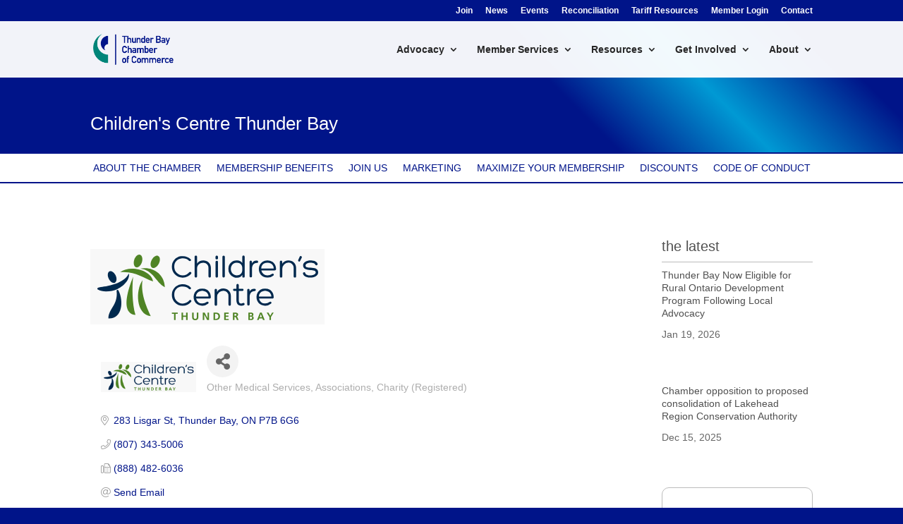

--- FILE ---
content_type: text/html; charset=utf-8
request_url: https://www.google.com/recaptcha/enterprise/anchor?ar=1&k=6LfI_T8rAAAAAMkWHrLP_GfSf3tLy9tKa839wcWa&co=aHR0cHM6Ly9idXNpbmVzcy50YmNoYW1iZXIuY2E6NDQz&hl=en&v=N67nZn4AqZkNcbeMu4prBgzg&size=invisible&anchor-ms=20000&execute-ms=30000&cb=5f5f6myim3sh
body_size: 48770
content:
<!DOCTYPE HTML><html dir="ltr" lang="en"><head><meta http-equiv="Content-Type" content="text/html; charset=UTF-8">
<meta http-equiv="X-UA-Compatible" content="IE=edge">
<title>reCAPTCHA</title>
<style type="text/css">
/* cyrillic-ext */
@font-face {
  font-family: 'Roboto';
  font-style: normal;
  font-weight: 400;
  font-stretch: 100%;
  src: url(//fonts.gstatic.com/s/roboto/v48/KFO7CnqEu92Fr1ME7kSn66aGLdTylUAMa3GUBHMdazTgWw.woff2) format('woff2');
  unicode-range: U+0460-052F, U+1C80-1C8A, U+20B4, U+2DE0-2DFF, U+A640-A69F, U+FE2E-FE2F;
}
/* cyrillic */
@font-face {
  font-family: 'Roboto';
  font-style: normal;
  font-weight: 400;
  font-stretch: 100%;
  src: url(//fonts.gstatic.com/s/roboto/v48/KFO7CnqEu92Fr1ME7kSn66aGLdTylUAMa3iUBHMdazTgWw.woff2) format('woff2');
  unicode-range: U+0301, U+0400-045F, U+0490-0491, U+04B0-04B1, U+2116;
}
/* greek-ext */
@font-face {
  font-family: 'Roboto';
  font-style: normal;
  font-weight: 400;
  font-stretch: 100%;
  src: url(//fonts.gstatic.com/s/roboto/v48/KFO7CnqEu92Fr1ME7kSn66aGLdTylUAMa3CUBHMdazTgWw.woff2) format('woff2');
  unicode-range: U+1F00-1FFF;
}
/* greek */
@font-face {
  font-family: 'Roboto';
  font-style: normal;
  font-weight: 400;
  font-stretch: 100%;
  src: url(//fonts.gstatic.com/s/roboto/v48/KFO7CnqEu92Fr1ME7kSn66aGLdTylUAMa3-UBHMdazTgWw.woff2) format('woff2');
  unicode-range: U+0370-0377, U+037A-037F, U+0384-038A, U+038C, U+038E-03A1, U+03A3-03FF;
}
/* math */
@font-face {
  font-family: 'Roboto';
  font-style: normal;
  font-weight: 400;
  font-stretch: 100%;
  src: url(//fonts.gstatic.com/s/roboto/v48/KFO7CnqEu92Fr1ME7kSn66aGLdTylUAMawCUBHMdazTgWw.woff2) format('woff2');
  unicode-range: U+0302-0303, U+0305, U+0307-0308, U+0310, U+0312, U+0315, U+031A, U+0326-0327, U+032C, U+032F-0330, U+0332-0333, U+0338, U+033A, U+0346, U+034D, U+0391-03A1, U+03A3-03A9, U+03B1-03C9, U+03D1, U+03D5-03D6, U+03F0-03F1, U+03F4-03F5, U+2016-2017, U+2034-2038, U+203C, U+2040, U+2043, U+2047, U+2050, U+2057, U+205F, U+2070-2071, U+2074-208E, U+2090-209C, U+20D0-20DC, U+20E1, U+20E5-20EF, U+2100-2112, U+2114-2115, U+2117-2121, U+2123-214F, U+2190, U+2192, U+2194-21AE, U+21B0-21E5, U+21F1-21F2, U+21F4-2211, U+2213-2214, U+2216-22FF, U+2308-230B, U+2310, U+2319, U+231C-2321, U+2336-237A, U+237C, U+2395, U+239B-23B7, U+23D0, U+23DC-23E1, U+2474-2475, U+25AF, U+25B3, U+25B7, U+25BD, U+25C1, U+25CA, U+25CC, U+25FB, U+266D-266F, U+27C0-27FF, U+2900-2AFF, U+2B0E-2B11, U+2B30-2B4C, U+2BFE, U+3030, U+FF5B, U+FF5D, U+1D400-1D7FF, U+1EE00-1EEFF;
}
/* symbols */
@font-face {
  font-family: 'Roboto';
  font-style: normal;
  font-weight: 400;
  font-stretch: 100%;
  src: url(//fonts.gstatic.com/s/roboto/v48/KFO7CnqEu92Fr1ME7kSn66aGLdTylUAMaxKUBHMdazTgWw.woff2) format('woff2');
  unicode-range: U+0001-000C, U+000E-001F, U+007F-009F, U+20DD-20E0, U+20E2-20E4, U+2150-218F, U+2190, U+2192, U+2194-2199, U+21AF, U+21E6-21F0, U+21F3, U+2218-2219, U+2299, U+22C4-22C6, U+2300-243F, U+2440-244A, U+2460-24FF, U+25A0-27BF, U+2800-28FF, U+2921-2922, U+2981, U+29BF, U+29EB, U+2B00-2BFF, U+4DC0-4DFF, U+FFF9-FFFB, U+10140-1018E, U+10190-1019C, U+101A0, U+101D0-101FD, U+102E0-102FB, U+10E60-10E7E, U+1D2C0-1D2D3, U+1D2E0-1D37F, U+1F000-1F0FF, U+1F100-1F1AD, U+1F1E6-1F1FF, U+1F30D-1F30F, U+1F315, U+1F31C, U+1F31E, U+1F320-1F32C, U+1F336, U+1F378, U+1F37D, U+1F382, U+1F393-1F39F, U+1F3A7-1F3A8, U+1F3AC-1F3AF, U+1F3C2, U+1F3C4-1F3C6, U+1F3CA-1F3CE, U+1F3D4-1F3E0, U+1F3ED, U+1F3F1-1F3F3, U+1F3F5-1F3F7, U+1F408, U+1F415, U+1F41F, U+1F426, U+1F43F, U+1F441-1F442, U+1F444, U+1F446-1F449, U+1F44C-1F44E, U+1F453, U+1F46A, U+1F47D, U+1F4A3, U+1F4B0, U+1F4B3, U+1F4B9, U+1F4BB, U+1F4BF, U+1F4C8-1F4CB, U+1F4D6, U+1F4DA, U+1F4DF, U+1F4E3-1F4E6, U+1F4EA-1F4ED, U+1F4F7, U+1F4F9-1F4FB, U+1F4FD-1F4FE, U+1F503, U+1F507-1F50B, U+1F50D, U+1F512-1F513, U+1F53E-1F54A, U+1F54F-1F5FA, U+1F610, U+1F650-1F67F, U+1F687, U+1F68D, U+1F691, U+1F694, U+1F698, U+1F6AD, U+1F6B2, U+1F6B9-1F6BA, U+1F6BC, U+1F6C6-1F6CF, U+1F6D3-1F6D7, U+1F6E0-1F6EA, U+1F6F0-1F6F3, U+1F6F7-1F6FC, U+1F700-1F7FF, U+1F800-1F80B, U+1F810-1F847, U+1F850-1F859, U+1F860-1F887, U+1F890-1F8AD, U+1F8B0-1F8BB, U+1F8C0-1F8C1, U+1F900-1F90B, U+1F93B, U+1F946, U+1F984, U+1F996, U+1F9E9, U+1FA00-1FA6F, U+1FA70-1FA7C, U+1FA80-1FA89, U+1FA8F-1FAC6, U+1FACE-1FADC, U+1FADF-1FAE9, U+1FAF0-1FAF8, U+1FB00-1FBFF;
}
/* vietnamese */
@font-face {
  font-family: 'Roboto';
  font-style: normal;
  font-weight: 400;
  font-stretch: 100%;
  src: url(//fonts.gstatic.com/s/roboto/v48/KFO7CnqEu92Fr1ME7kSn66aGLdTylUAMa3OUBHMdazTgWw.woff2) format('woff2');
  unicode-range: U+0102-0103, U+0110-0111, U+0128-0129, U+0168-0169, U+01A0-01A1, U+01AF-01B0, U+0300-0301, U+0303-0304, U+0308-0309, U+0323, U+0329, U+1EA0-1EF9, U+20AB;
}
/* latin-ext */
@font-face {
  font-family: 'Roboto';
  font-style: normal;
  font-weight: 400;
  font-stretch: 100%;
  src: url(//fonts.gstatic.com/s/roboto/v48/KFO7CnqEu92Fr1ME7kSn66aGLdTylUAMa3KUBHMdazTgWw.woff2) format('woff2');
  unicode-range: U+0100-02BA, U+02BD-02C5, U+02C7-02CC, U+02CE-02D7, U+02DD-02FF, U+0304, U+0308, U+0329, U+1D00-1DBF, U+1E00-1E9F, U+1EF2-1EFF, U+2020, U+20A0-20AB, U+20AD-20C0, U+2113, U+2C60-2C7F, U+A720-A7FF;
}
/* latin */
@font-face {
  font-family: 'Roboto';
  font-style: normal;
  font-weight: 400;
  font-stretch: 100%;
  src: url(//fonts.gstatic.com/s/roboto/v48/KFO7CnqEu92Fr1ME7kSn66aGLdTylUAMa3yUBHMdazQ.woff2) format('woff2');
  unicode-range: U+0000-00FF, U+0131, U+0152-0153, U+02BB-02BC, U+02C6, U+02DA, U+02DC, U+0304, U+0308, U+0329, U+2000-206F, U+20AC, U+2122, U+2191, U+2193, U+2212, U+2215, U+FEFF, U+FFFD;
}
/* cyrillic-ext */
@font-face {
  font-family: 'Roboto';
  font-style: normal;
  font-weight: 500;
  font-stretch: 100%;
  src: url(//fonts.gstatic.com/s/roboto/v48/KFO7CnqEu92Fr1ME7kSn66aGLdTylUAMa3GUBHMdazTgWw.woff2) format('woff2');
  unicode-range: U+0460-052F, U+1C80-1C8A, U+20B4, U+2DE0-2DFF, U+A640-A69F, U+FE2E-FE2F;
}
/* cyrillic */
@font-face {
  font-family: 'Roboto';
  font-style: normal;
  font-weight: 500;
  font-stretch: 100%;
  src: url(//fonts.gstatic.com/s/roboto/v48/KFO7CnqEu92Fr1ME7kSn66aGLdTylUAMa3iUBHMdazTgWw.woff2) format('woff2');
  unicode-range: U+0301, U+0400-045F, U+0490-0491, U+04B0-04B1, U+2116;
}
/* greek-ext */
@font-face {
  font-family: 'Roboto';
  font-style: normal;
  font-weight: 500;
  font-stretch: 100%;
  src: url(//fonts.gstatic.com/s/roboto/v48/KFO7CnqEu92Fr1ME7kSn66aGLdTylUAMa3CUBHMdazTgWw.woff2) format('woff2');
  unicode-range: U+1F00-1FFF;
}
/* greek */
@font-face {
  font-family: 'Roboto';
  font-style: normal;
  font-weight: 500;
  font-stretch: 100%;
  src: url(//fonts.gstatic.com/s/roboto/v48/KFO7CnqEu92Fr1ME7kSn66aGLdTylUAMa3-UBHMdazTgWw.woff2) format('woff2');
  unicode-range: U+0370-0377, U+037A-037F, U+0384-038A, U+038C, U+038E-03A1, U+03A3-03FF;
}
/* math */
@font-face {
  font-family: 'Roboto';
  font-style: normal;
  font-weight: 500;
  font-stretch: 100%;
  src: url(//fonts.gstatic.com/s/roboto/v48/KFO7CnqEu92Fr1ME7kSn66aGLdTylUAMawCUBHMdazTgWw.woff2) format('woff2');
  unicode-range: U+0302-0303, U+0305, U+0307-0308, U+0310, U+0312, U+0315, U+031A, U+0326-0327, U+032C, U+032F-0330, U+0332-0333, U+0338, U+033A, U+0346, U+034D, U+0391-03A1, U+03A3-03A9, U+03B1-03C9, U+03D1, U+03D5-03D6, U+03F0-03F1, U+03F4-03F5, U+2016-2017, U+2034-2038, U+203C, U+2040, U+2043, U+2047, U+2050, U+2057, U+205F, U+2070-2071, U+2074-208E, U+2090-209C, U+20D0-20DC, U+20E1, U+20E5-20EF, U+2100-2112, U+2114-2115, U+2117-2121, U+2123-214F, U+2190, U+2192, U+2194-21AE, U+21B0-21E5, U+21F1-21F2, U+21F4-2211, U+2213-2214, U+2216-22FF, U+2308-230B, U+2310, U+2319, U+231C-2321, U+2336-237A, U+237C, U+2395, U+239B-23B7, U+23D0, U+23DC-23E1, U+2474-2475, U+25AF, U+25B3, U+25B7, U+25BD, U+25C1, U+25CA, U+25CC, U+25FB, U+266D-266F, U+27C0-27FF, U+2900-2AFF, U+2B0E-2B11, U+2B30-2B4C, U+2BFE, U+3030, U+FF5B, U+FF5D, U+1D400-1D7FF, U+1EE00-1EEFF;
}
/* symbols */
@font-face {
  font-family: 'Roboto';
  font-style: normal;
  font-weight: 500;
  font-stretch: 100%;
  src: url(//fonts.gstatic.com/s/roboto/v48/KFO7CnqEu92Fr1ME7kSn66aGLdTylUAMaxKUBHMdazTgWw.woff2) format('woff2');
  unicode-range: U+0001-000C, U+000E-001F, U+007F-009F, U+20DD-20E0, U+20E2-20E4, U+2150-218F, U+2190, U+2192, U+2194-2199, U+21AF, U+21E6-21F0, U+21F3, U+2218-2219, U+2299, U+22C4-22C6, U+2300-243F, U+2440-244A, U+2460-24FF, U+25A0-27BF, U+2800-28FF, U+2921-2922, U+2981, U+29BF, U+29EB, U+2B00-2BFF, U+4DC0-4DFF, U+FFF9-FFFB, U+10140-1018E, U+10190-1019C, U+101A0, U+101D0-101FD, U+102E0-102FB, U+10E60-10E7E, U+1D2C0-1D2D3, U+1D2E0-1D37F, U+1F000-1F0FF, U+1F100-1F1AD, U+1F1E6-1F1FF, U+1F30D-1F30F, U+1F315, U+1F31C, U+1F31E, U+1F320-1F32C, U+1F336, U+1F378, U+1F37D, U+1F382, U+1F393-1F39F, U+1F3A7-1F3A8, U+1F3AC-1F3AF, U+1F3C2, U+1F3C4-1F3C6, U+1F3CA-1F3CE, U+1F3D4-1F3E0, U+1F3ED, U+1F3F1-1F3F3, U+1F3F5-1F3F7, U+1F408, U+1F415, U+1F41F, U+1F426, U+1F43F, U+1F441-1F442, U+1F444, U+1F446-1F449, U+1F44C-1F44E, U+1F453, U+1F46A, U+1F47D, U+1F4A3, U+1F4B0, U+1F4B3, U+1F4B9, U+1F4BB, U+1F4BF, U+1F4C8-1F4CB, U+1F4D6, U+1F4DA, U+1F4DF, U+1F4E3-1F4E6, U+1F4EA-1F4ED, U+1F4F7, U+1F4F9-1F4FB, U+1F4FD-1F4FE, U+1F503, U+1F507-1F50B, U+1F50D, U+1F512-1F513, U+1F53E-1F54A, U+1F54F-1F5FA, U+1F610, U+1F650-1F67F, U+1F687, U+1F68D, U+1F691, U+1F694, U+1F698, U+1F6AD, U+1F6B2, U+1F6B9-1F6BA, U+1F6BC, U+1F6C6-1F6CF, U+1F6D3-1F6D7, U+1F6E0-1F6EA, U+1F6F0-1F6F3, U+1F6F7-1F6FC, U+1F700-1F7FF, U+1F800-1F80B, U+1F810-1F847, U+1F850-1F859, U+1F860-1F887, U+1F890-1F8AD, U+1F8B0-1F8BB, U+1F8C0-1F8C1, U+1F900-1F90B, U+1F93B, U+1F946, U+1F984, U+1F996, U+1F9E9, U+1FA00-1FA6F, U+1FA70-1FA7C, U+1FA80-1FA89, U+1FA8F-1FAC6, U+1FACE-1FADC, U+1FADF-1FAE9, U+1FAF0-1FAF8, U+1FB00-1FBFF;
}
/* vietnamese */
@font-face {
  font-family: 'Roboto';
  font-style: normal;
  font-weight: 500;
  font-stretch: 100%;
  src: url(//fonts.gstatic.com/s/roboto/v48/KFO7CnqEu92Fr1ME7kSn66aGLdTylUAMa3OUBHMdazTgWw.woff2) format('woff2');
  unicode-range: U+0102-0103, U+0110-0111, U+0128-0129, U+0168-0169, U+01A0-01A1, U+01AF-01B0, U+0300-0301, U+0303-0304, U+0308-0309, U+0323, U+0329, U+1EA0-1EF9, U+20AB;
}
/* latin-ext */
@font-face {
  font-family: 'Roboto';
  font-style: normal;
  font-weight: 500;
  font-stretch: 100%;
  src: url(//fonts.gstatic.com/s/roboto/v48/KFO7CnqEu92Fr1ME7kSn66aGLdTylUAMa3KUBHMdazTgWw.woff2) format('woff2');
  unicode-range: U+0100-02BA, U+02BD-02C5, U+02C7-02CC, U+02CE-02D7, U+02DD-02FF, U+0304, U+0308, U+0329, U+1D00-1DBF, U+1E00-1E9F, U+1EF2-1EFF, U+2020, U+20A0-20AB, U+20AD-20C0, U+2113, U+2C60-2C7F, U+A720-A7FF;
}
/* latin */
@font-face {
  font-family: 'Roboto';
  font-style: normal;
  font-weight: 500;
  font-stretch: 100%;
  src: url(//fonts.gstatic.com/s/roboto/v48/KFO7CnqEu92Fr1ME7kSn66aGLdTylUAMa3yUBHMdazQ.woff2) format('woff2');
  unicode-range: U+0000-00FF, U+0131, U+0152-0153, U+02BB-02BC, U+02C6, U+02DA, U+02DC, U+0304, U+0308, U+0329, U+2000-206F, U+20AC, U+2122, U+2191, U+2193, U+2212, U+2215, U+FEFF, U+FFFD;
}
/* cyrillic-ext */
@font-face {
  font-family: 'Roboto';
  font-style: normal;
  font-weight: 900;
  font-stretch: 100%;
  src: url(//fonts.gstatic.com/s/roboto/v48/KFO7CnqEu92Fr1ME7kSn66aGLdTylUAMa3GUBHMdazTgWw.woff2) format('woff2');
  unicode-range: U+0460-052F, U+1C80-1C8A, U+20B4, U+2DE0-2DFF, U+A640-A69F, U+FE2E-FE2F;
}
/* cyrillic */
@font-face {
  font-family: 'Roboto';
  font-style: normal;
  font-weight: 900;
  font-stretch: 100%;
  src: url(//fonts.gstatic.com/s/roboto/v48/KFO7CnqEu92Fr1ME7kSn66aGLdTylUAMa3iUBHMdazTgWw.woff2) format('woff2');
  unicode-range: U+0301, U+0400-045F, U+0490-0491, U+04B0-04B1, U+2116;
}
/* greek-ext */
@font-face {
  font-family: 'Roboto';
  font-style: normal;
  font-weight: 900;
  font-stretch: 100%;
  src: url(//fonts.gstatic.com/s/roboto/v48/KFO7CnqEu92Fr1ME7kSn66aGLdTylUAMa3CUBHMdazTgWw.woff2) format('woff2');
  unicode-range: U+1F00-1FFF;
}
/* greek */
@font-face {
  font-family: 'Roboto';
  font-style: normal;
  font-weight: 900;
  font-stretch: 100%;
  src: url(//fonts.gstatic.com/s/roboto/v48/KFO7CnqEu92Fr1ME7kSn66aGLdTylUAMa3-UBHMdazTgWw.woff2) format('woff2');
  unicode-range: U+0370-0377, U+037A-037F, U+0384-038A, U+038C, U+038E-03A1, U+03A3-03FF;
}
/* math */
@font-face {
  font-family: 'Roboto';
  font-style: normal;
  font-weight: 900;
  font-stretch: 100%;
  src: url(//fonts.gstatic.com/s/roboto/v48/KFO7CnqEu92Fr1ME7kSn66aGLdTylUAMawCUBHMdazTgWw.woff2) format('woff2');
  unicode-range: U+0302-0303, U+0305, U+0307-0308, U+0310, U+0312, U+0315, U+031A, U+0326-0327, U+032C, U+032F-0330, U+0332-0333, U+0338, U+033A, U+0346, U+034D, U+0391-03A1, U+03A3-03A9, U+03B1-03C9, U+03D1, U+03D5-03D6, U+03F0-03F1, U+03F4-03F5, U+2016-2017, U+2034-2038, U+203C, U+2040, U+2043, U+2047, U+2050, U+2057, U+205F, U+2070-2071, U+2074-208E, U+2090-209C, U+20D0-20DC, U+20E1, U+20E5-20EF, U+2100-2112, U+2114-2115, U+2117-2121, U+2123-214F, U+2190, U+2192, U+2194-21AE, U+21B0-21E5, U+21F1-21F2, U+21F4-2211, U+2213-2214, U+2216-22FF, U+2308-230B, U+2310, U+2319, U+231C-2321, U+2336-237A, U+237C, U+2395, U+239B-23B7, U+23D0, U+23DC-23E1, U+2474-2475, U+25AF, U+25B3, U+25B7, U+25BD, U+25C1, U+25CA, U+25CC, U+25FB, U+266D-266F, U+27C0-27FF, U+2900-2AFF, U+2B0E-2B11, U+2B30-2B4C, U+2BFE, U+3030, U+FF5B, U+FF5D, U+1D400-1D7FF, U+1EE00-1EEFF;
}
/* symbols */
@font-face {
  font-family: 'Roboto';
  font-style: normal;
  font-weight: 900;
  font-stretch: 100%;
  src: url(//fonts.gstatic.com/s/roboto/v48/KFO7CnqEu92Fr1ME7kSn66aGLdTylUAMaxKUBHMdazTgWw.woff2) format('woff2');
  unicode-range: U+0001-000C, U+000E-001F, U+007F-009F, U+20DD-20E0, U+20E2-20E4, U+2150-218F, U+2190, U+2192, U+2194-2199, U+21AF, U+21E6-21F0, U+21F3, U+2218-2219, U+2299, U+22C4-22C6, U+2300-243F, U+2440-244A, U+2460-24FF, U+25A0-27BF, U+2800-28FF, U+2921-2922, U+2981, U+29BF, U+29EB, U+2B00-2BFF, U+4DC0-4DFF, U+FFF9-FFFB, U+10140-1018E, U+10190-1019C, U+101A0, U+101D0-101FD, U+102E0-102FB, U+10E60-10E7E, U+1D2C0-1D2D3, U+1D2E0-1D37F, U+1F000-1F0FF, U+1F100-1F1AD, U+1F1E6-1F1FF, U+1F30D-1F30F, U+1F315, U+1F31C, U+1F31E, U+1F320-1F32C, U+1F336, U+1F378, U+1F37D, U+1F382, U+1F393-1F39F, U+1F3A7-1F3A8, U+1F3AC-1F3AF, U+1F3C2, U+1F3C4-1F3C6, U+1F3CA-1F3CE, U+1F3D4-1F3E0, U+1F3ED, U+1F3F1-1F3F3, U+1F3F5-1F3F7, U+1F408, U+1F415, U+1F41F, U+1F426, U+1F43F, U+1F441-1F442, U+1F444, U+1F446-1F449, U+1F44C-1F44E, U+1F453, U+1F46A, U+1F47D, U+1F4A3, U+1F4B0, U+1F4B3, U+1F4B9, U+1F4BB, U+1F4BF, U+1F4C8-1F4CB, U+1F4D6, U+1F4DA, U+1F4DF, U+1F4E3-1F4E6, U+1F4EA-1F4ED, U+1F4F7, U+1F4F9-1F4FB, U+1F4FD-1F4FE, U+1F503, U+1F507-1F50B, U+1F50D, U+1F512-1F513, U+1F53E-1F54A, U+1F54F-1F5FA, U+1F610, U+1F650-1F67F, U+1F687, U+1F68D, U+1F691, U+1F694, U+1F698, U+1F6AD, U+1F6B2, U+1F6B9-1F6BA, U+1F6BC, U+1F6C6-1F6CF, U+1F6D3-1F6D7, U+1F6E0-1F6EA, U+1F6F0-1F6F3, U+1F6F7-1F6FC, U+1F700-1F7FF, U+1F800-1F80B, U+1F810-1F847, U+1F850-1F859, U+1F860-1F887, U+1F890-1F8AD, U+1F8B0-1F8BB, U+1F8C0-1F8C1, U+1F900-1F90B, U+1F93B, U+1F946, U+1F984, U+1F996, U+1F9E9, U+1FA00-1FA6F, U+1FA70-1FA7C, U+1FA80-1FA89, U+1FA8F-1FAC6, U+1FACE-1FADC, U+1FADF-1FAE9, U+1FAF0-1FAF8, U+1FB00-1FBFF;
}
/* vietnamese */
@font-face {
  font-family: 'Roboto';
  font-style: normal;
  font-weight: 900;
  font-stretch: 100%;
  src: url(//fonts.gstatic.com/s/roboto/v48/KFO7CnqEu92Fr1ME7kSn66aGLdTylUAMa3OUBHMdazTgWw.woff2) format('woff2');
  unicode-range: U+0102-0103, U+0110-0111, U+0128-0129, U+0168-0169, U+01A0-01A1, U+01AF-01B0, U+0300-0301, U+0303-0304, U+0308-0309, U+0323, U+0329, U+1EA0-1EF9, U+20AB;
}
/* latin-ext */
@font-face {
  font-family: 'Roboto';
  font-style: normal;
  font-weight: 900;
  font-stretch: 100%;
  src: url(//fonts.gstatic.com/s/roboto/v48/KFO7CnqEu92Fr1ME7kSn66aGLdTylUAMa3KUBHMdazTgWw.woff2) format('woff2');
  unicode-range: U+0100-02BA, U+02BD-02C5, U+02C7-02CC, U+02CE-02D7, U+02DD-02FF, U+0304, U+0308, U+0329, U+1D00-1DBF, U+1E00-1E9F, U+1EF2-1EFF, U+2020, U+20A0-20AB, U+20AD-20C0, U+2113, U+2C60-2C7F, U+A720-A7FF;
}
/* latin */
@font-face {
  font-family: 'Roboto';
  font-style: normal;
  font-weight: 900;
  font-stretch: 100%;
  src: url(//fonts.gstatic.com/s/roboto/v48/KFO7CnqEu92Fr1ME7kSn66aGLdTylUAMa3yUBHMdazQ.woff2) format('woff2');
  unicode-range: U+0000-00FF, U+0131, U+0152-0153, U+02BB-02BC, U+02C6, U+02DA, U+02DC, U+0304, U+0308, U+0329, U+2000-206F, U+20AC, U+2122, U+2191, U+2193, U+2212, U+2215, U+FEFF, U+FFFD;
}

</style>
<link rel="stylesheet" type="text/css" href="https://www.gstatic.com/recaptcha/releases/N67nZn4AqZkNcbeMu4prBgzg/styles__ltr.css">
<script nonce="R9AE8t-MOOQw9qq1M-hTVQ" type="text/javascript">window['__recaptcha_api'] = 'https://www.google.com/recaptcha/enterprise/';</script>
<script type="text/javascript" src="https://www.gstatic.com/recaptcha/releases/N67nZn4AqZkNcbeMu4prBgzg/recaptcha__en.js" nonce="R9AE8t-MOOQw9qq1M-hTVQ">
      
    </script></head>
<body><div id="rc-anchor-alert" class="rc-anchor-alert"></div>
<input type="hidden" id="recaptcha-token" value="[base64]">
<script type="text/javascript" nonce="R9AE8t-MOOQw9qq1M-hTVQ">
      recaptcha.anchor.Main.init("[\x22ainput\x22,[\x22bgdata\x22,\x22\x22,\[base64]/[base64]/[base64]/[base64]/[base64]/[base64]/KGcoTywyNTMsTy5PKSxVRyhPLEMpKTpnKE8sMjUzLEMpLE8pKSxsKSksTykpfSxieT1mdW5jdGlvbihDLE8sdSxsKXtmb3IobD0odT1SKEMpLDApO08+MDtPLS0pbD1sPDw4fFooQyk7ZyhDLHUsbCl9LFVHPWZ1bmN0aW9uKEMsTyl7Qy5pLmxlbmd0aD4xMDQ/[base64]/[base64]/[base64]/[base64]/[base64]/[base64]/[base64]\\u003d\x22,\[base64]\\u003d\\u003d\x22,\x22woTDl0N7cMOdwowtw5hsD8OPWsKhwqjDl8KBdmHCtxrCn0DDlcOGB8K0wpEXOjrCoj3CosOLwpbCpcKPw7jCvlXChMOSwo3DvsO3wrbCu8OVNcKXcHcPKDPCm8Onw5vDvS9eRBx8IsOcLSQRwq/DlwfDsMOCwojDisO3w6LDrhDDox8Aw7PCpQbDh04Jw7TCnMKhecKJw5LDr8OCw58ewqhyw4/[base64]/wqDCtsKPw7wrwojDiMONesOCDMKmW8Kow6LDs8OIwrAYQwwNTmYHHMKrw5DDpcKgwq3CnMOrw5t+wrcJOWYDbTrCsCdnw4sdHcOzwpHCuSvDn8KUeyXCkcKnwr3CrcKUK8OZw5/Ds8Ohw4nCrFDCh1g2wp/[base64]/CpsK4w5R6w7ZkA8OMw5PDgDIxwoPDpnPDoAlPNE8lw74AYMKZHMK2w7kpw68mFMK/w6zCom/Cqi3Cp8OOw7rCo8OpVD7DkyLCkwhswqMJw6xdOigfwrDDq8KgHG94QcO3w7R/C204wpRfHynCu1JHRMOTwoYvwqVVF8OyaMK9YQ0tw5jClxZJBTkBQsOyw5sNb8Kfw6jCqEEpwoTCnMOvw51yw4p/wp/CgMK6woXCnsOPLHLDtcKuwotawrNSwqhhwqECS8KJZcORw5wJw4EQKB3Cjl3CssK/RsOyVw8Iwr4WfsKPdAHCujwyfMO5KcKWVcKRb8OSw5LDqsOLw4nCtMK6LMOxScOUw4PCpVoiwrjDpA3Dt8K7QHHCnFoIHMOgVMOOwpnCuSUEXMKwJcOqwrBRRMOHRgAjfTLClwgwwrLDvcKuw6VYwpoRBUp/[base64]/w4oYG15hMyo3dkR/w51mwq/Cq8KkwpXCqFXDnMKdw5jDm0Z9w4t2w6dYw6vDuhzDnsKyw6bCtMOGw7PCvB4IdcKIfcK3w7xvXsKXwrXDj8O9NsOXQsKgwqXCnCcRw4dkw4nDr8KpEMODPUvCpMOzwrBhw73DgMOOw4TDtmAZwqLDm8OIw7ofwp7CrmZCwrZcKsOhwoLDqcK/[base64]/X3NXMcOOw4Q3woDDvBrDkTbDvgFvL0UdcsKkwqjDgcKRTmTDksKCEcOCRsOUwoLDgggCMjV8wpfCmMO6w5BCwrfDi1bCq1XDt2UYw7PCl1vDtUfCgxwlwpY2IXcDwrbDnC/Du8Kww6XCuDbDrcOZDsOxP8KDw4wbZjsBw6cywoI8UU7DjHnCkUnDsTHCtB7DvsK0MsOAw7Aowo/Dm2XDi8K6wrhwwo/Dv8OiUHJSFsO2MMKEwro+wq4Tw4NmNk7DrxTDl8OCAh3CocO5U31Iw6RPXsK5w7Qhw7FlfhQ3w4jDgRjDmjzDv8O5OcOfB0PDpx1hVsKiw7vDi8Oxwo7DmC50CgHDpWLCsMOJw5bDkgvDsD/CqMKoQCXDskbDi1nDmxDDll/[base64]/w4UowpHClcKCwr/DoMK6wo3DmcKiwoTCt31MNw3Cp8OYTsKFNGlCwqhEwpPCscK7w6TDtR7CssKTwqfDmS1xB2YnE3/Cu2bDq8Oew65CwoQzHMK7wrPCtcOmw6cZw71yw6AUwoBrwopeJ8OGFsKrXMOYe8KMw7keNsOwfMO+wo/DrzbCvMO5A1TCr8OGw6RLwq5IZGFJfSfDomVlwr7Ci8OnU2YFwrTCtRbDtg8zfMKnTGlNTgNGK8KWc2F0HsOwCsOldmnDrcOqc17DuMK/wrBTU3bCkcKJwp7DpGXDpUnDu3B9w5nCrMKGPcOsYcKOR1zDtMObaMOhwrPCvD/CgwlowpfCnMKrwpTCtUPDiSPDmMO2KMKwMGR9HcK6w6DDtMKYwpAXw4fDpsOYeMKDw55AwoMUXx/DiMKnw7gcVyFDw4VbczLCtzzCqSnChUpnw5gjDcKfwq/Dtjxwwo1SNkbDlyzCusKbPUwgwqMBdsOywqEKCsOCw4VNMg7CtGTDkUNlwrfDtcO7wrQEw7gqMV/DssOaw4TDsAwswoHDjiHDmMOOL3hbwoJELcOIwrNDIcOkUsKBf8KKwpzCv8KIwpMAB8KPw7AVCzDCvRknHFjDlAFKRcKAKMOMPCMbw6VBwofDgMKOQMKzw7zDtcOKfsOBYMOtQsK/[base64]/Cv0jCpWHCtB/[base64]/[base64]/DlRw9RsOCwpXDtjUFMcOVw5DCscK/w43DgF3CvFNiXsOdMcKJDcOWw5HDq8OSUhxqwrHDkcOqfDlwL8KxC3bCkGIRw5lFU1Y1bsOJMx7Di0fCs8K1DsOhYlXCrwMGNMKCbMKtwo/Cq2JlIsKRwr7Cg8O5w6LDqh4Ew6dQbcKLw7JGMDrDpB9RREkawplRwpEHbMKJEWJZMMK/[base64]/DmsOZU8KTasObw4M2RMO2LMKudWjDuylaDMOHwpDCjA9Iw4rDpMOnZcK2TMKJPnBHw4wjw4hbw7ItJgMEV07CkG7CtMOAAgs5w57CrcOIwoDDhRBIw6Q5wpPDojzDqjwmwqvCicOvKsOhHsKFw5Q7CcKawp89wozCosKlaAEJJ8ORL8KlwpDDuXwjw7Bqwp/CmVTDqEpAf8Kww7kfwoUdD0PDosOjXl/DsV9TfMOcTH3DpSLCtnjDl1V9OsKYIMOxw7TDpMKKw5DDoMKyZcObw67CklvDtGbDlg5Cwr9mwpNGwpRzf8K3w7DDjcODK8Kvwr/CiAjDoMKxbMOvwpTCp8O/w7zCjMKCwqB6wrcyw5V5RHfClFfDmykud8KuD8K1acO4wrrDqQRZwq1PTknDkhwBw5pDCFvDmsOawpjCvMK8w4/DhR1YwrrCjMOfBsKVw5lBw6crO8Kbw7x/HsO2woLCvlzDjcKVw5/Cvi4+MMKfwqplExTCh8K/IkzCmcOTM31XXjvDl33CvVNmw5gGasKbc8O6w7nCr8KAKmfDn8OrwqnDqMKyw4Nww5VWSsK6w4nCgcK/w5XChUzDvcK5KjpZZF/DscOHwrQCFxoXw73DsUZ3QsOzw6IRRsKhSUfCpTrDk2vDhkM8Py3Dq8OKwoQRJsOSSm3CqsK4ES5Jwr7Dm8Obwp/DjmvCmG90w44ATcKRAsOrXD8YwqHCrADDiMOddjzDqXYQwqjDssK6wohSJcO+KV/Cl8KtGH3Cv3Rwf8OdOMKEwqnDmMKTQsKsG8OjNlAuwpfCv8KSwqzDl8KBECbDv8Ogw51yIsOKw4XDpsK0w5F3FBTCr8KTDBEnVAvDnsOKworCiMK8cGQHXsOwM8KXwrMAwr8fUjvDg8OtwqZYw4/CrTrDlmfDicOSf8KOfQ43XsOQwppewrXDnzXDncOxVcO1Yj/DusKMfsKGw5QGDGsJUXRsf8KQdHjClMKUTsOJwqTCqcOsOcKCwqVvw5fChMOaw7giw452GMOPBXFLw7NGH8Ovw5Jww58hwpTDkcOfwo7CvC3CssKaZ8KgLHlDfW9ZZMOtHMOow49Yw4/[base64]/JMKLVRPDtynDuTkpASg1b8K0wrpnI8Kzwr0UwoRrw77Ciw5cwqhqdTvDpMOEa8OQKjrDmh5jCmrDpG3DgsOMCsOSFxoLSWnDlcOKwo/Cqw/Cvjo8wobCgHzCmcKxwrDCqMOQFsOjwpvDo8OgfFEtL8KVwoHDshxtwqjDqUfDnMOiIVLDoQ5oWz5rw6fCuUXDk8KhwpLDum99wq0vw5dTwq0dL1nDtFDCnMKJw7/DtMO2HcK3Qn1EXTXDisKxFBfDpgsCwovCsy5Xw5cuOmdeR294wojCvcKWByQ9w5PColNew7YjwoTClMO7WQ7DicKswrPDnHXDnzl0w4jCnsKzB8KYwpvCscKOw5B6wrJYKsObJcKqM8KPwqfCtcK2w6PDrVDCpjzDmMO1ScKgwq/[base64]/Cmn3CoF4Ew7jDry7DtTxBwpfCqBMsw5R/dlg2w4Avw6VNAGPDli3Ch8O+w7XCon7DqcK8F8OVXW4wLsOWOcOSwrzCtmXCq8KJZcKYER3DgMKLwo/[base64]/DgEcEHMK+wp3DgcOZacOWLMOawozDuXwGFUHDih/Cs8OcwrbDi1PCicOOPR7CncKAw4o/QnnCj2HDsjvDuiTCi34ww7PDsUpdch87T8KXYiweHQzCgcKXXVJQQ8ONOMK4wqMkw4ZlU8KZSio1wqXCkcKnMRzDm8K0LcO0w4JiwqE+XDxBw5jCvBPCoRN2w6cAw6AXecKswoBSN3TCh8OGUQ85w5jDuMOYw4rDlsKxw7fDrF3DmU/CpmvDijfDl8OwQzPCt1M9XMOtw5F1w6zCkRvDlcOtGmfDukPDgsOPW8OrPMKgwoLCiH8/w6slw40RBsKywrZowrHDsXPDjcK1F3XCvQcwRMObEnrDii8CBWVtXMKswqzCjsKjwoBcEnbDgcKwSQ8Xw4MGKQfDimDCjMOMRsK/QsKyW8Kww5jDiBPDrwrDosKFw71lwotxAMOnw7vCswHDiRXDoU3DpRLDkgTCmxnDnDMgAUDDhXtYWxhXbMOyThTChsOOwpvCpsOBwpVaw4lvw4PDg1fClWsracKHMEsxdDHCi8O9CwbDh8OZwqjDkhFWJB/[base64]/[base64]/HxRBV8OuLMKuIsOqw63CnsOHw7lLXsOzXMOSw45YaGjCkcOaLG/DsREVwqMswrEZDn7DnmtEwrc0WQzCsQvCo8ONwpIaw7x7BcKUIsKsfMOqR8O0w4rDkMOBw5XCiWIGwoQrKVh9bAgcIsKXQMKccsKIWMOQITwrwpAlwrTCs8KrE8O5fMOjwpFqLcOMwqcNw73CjMOIwpwJw6I7woTDqDcZRQHDp8OXWcK2wp/DmMK7bMK4dMOpNlrDs8KfwqjCiAtYw5/DtcKVG8Odw5V0KMOew5DDvgBRPUM5wrc/UU7DpFduw5bDlcKmwoINw4HDj8KKwrnCj8KYNEDCqGfDnC/[base64]/CsTp8wpxwwq/[base64]/Dl8KGw53CnsKQScKaw7s3GsOswqjCocOQQgnDogvCqEp6w4nDmUjCmMKXBStvfljCg8O2QMKlWijCrS/CgMOBwp0OwqnCg1bDp1Bfw4TDjF7DrxrDrsOIWsKRwrHDkHdPJWLDrlhCIcKJWsKXTnsuXm/DuF1AdQfCrioAw6VBwpHDrcOeX8OxwrjCp8OBwprCsWQhPMO0Z0PCqBwfw7PCnMKkUkMeasKpwoEiw6IGFCzChMKdbcKiDW7Ci0bDosK5w4pOc1UMSU9OwodewqpYwrPDhMOBw63DhRjClhlgF8KZw4Z+OxPChcOpwpF/LSpfwqdUcsKidlLCtAVuw53DnSXChEMQUlQLPBzDpBIswpHDlsOiIR9mN8KwwqNDesKdw4LDr2IDGmEwWMOubMKIwpXDk8O5wpUMw7HDmhfDpsKWwrYGw5Now7QmQ2DDlmEsw4HCu2zDhcKRdsKLwos/wrDDu8KdecOfYcKhwoVBVUzDoQVvBsOpS8OZIsKPwo4iEmzCk8OORcKSw6PDmcOQw4oPfjkow6XCvsKQf8ONwoM1eQTDpQPCmcKEQsOwBD0Rw5fDusKlwqURGMOXw5hnasOyw4lVDsKew6t/[base64]/CvT/DscO+w6J3w7vDrcOCwr3DgcOIw55hSTRJFsKPO1gxw5LChMOOEMOJPcOiRMKFw7DCqG4mfsO7N8OYw7ZEw4TDjiDDiVbDtMKmwpnCtWxdIMKKEEJVMALCh8OAwokjw7/Cr8KHE3/CkA88GcOYw4lfw6c3w7ZuwoPDscK0RHnDh8KgwpvCnk3DlcKnZcKswpAyw6TColfCmMKTNsK1e00DMsKbwovDhGRfWsKibcOPw7pJR8O/eRAzNMKtO8ODw4fCgSAZLRgIw6fDlsOnd3HCrcKSw6XDlRvCpXHDqgTCrCVlwqzCncKvw7PDpQEvDEtxwpxlaMKQw6YHwrLDtzjDvwPDugxMVTzDpMKPw6HDl8OUfiXDskfCn0vDhy/CmMK8RsK7BcO9wpASEMKDw4kjXsK9wrc3YMOpw5AwdHpjUFzCssKiCADCgQ/DkUTDoATDhmZnAsKaRCVOw4XDt8KuwpVTw6Z5OMOHdTLDkRvCksKZw5ZsSlzDjsOwwpc/bMOvw5PDqcK2TMOEwoXCghEswpTDkFx6GcOvw5PCu8OHMcORCsO4w5MOV8Kow7J/RMOFwpPDigvCn8KvDXbCkMKyGsOcdcOfw5zDlsOKaS7Di8O1woHDrcO2bMKgwqbDu8OgwopvwpYmJS02w71eYAI4TD/DoH/DksOeOMKdcsKHw5oUCsOXH8Kew4ItwoLCnMKlw4TDqAzDtcOFa8KhfS1mfxHDo8OgAsOSwqfDtcOvwoxqw5bDkRIcKBPCnyQ2XUASElAAw6wXGcO5wopgCV/ChQvDt8KewqBxw6MxMMKFbhLDtE0iLcKDRAQFw4/DtsOPNMKkd1YDw5V1CXLCgcOKYgTDgidCwqrCrsKkw6shwoPDhcKZSsKlQ17Do3LCv8OLw6/CgGMUwoPDisOhwojDiBAIwq9Ow6UBBcKme8KMwp3DsE9lw5YxwrvDiTIlworDucKPQ2rDj8OaJMKFK0ETZXfCmCtpwp7DosK/T8Opw73DlcOLCBlbw61fwqVLeMO/[base64]/[base64]/[base64]/wpbCqMKjKcO6EgV2dMKAaDTDusOuwrMmXxwqEWvCncK+w6jDnRN/wqtaw5YiPRHCh8Kywo/CtcKvwrocPsKGwqfCn2zDl8KrRChSwpTCvEkvMsObw5M5wqIXbMKDZydKZklmw4A5woTCoDYIw5HCkcKsL2nDgsKqw4PDv8KBwobCv8Kfw5YxwpV1wqTDvlR1w7bDnEoGwqHDn8K4wpE+wprCpSN+woTCu0/CssKywqIzw5Q+ZcO9Ly1AwqTCmArCvEbCrGzDv1vDuMKYalcFwowAw4DCtF/[base64]/CujLCkBkiwpciwoVpVcK9L8KMKynChkdmXMO/w4rDs8K3wrbCo8KLw5fDniPCjWbCgMKgwpHCtMKpw4rCsgvDs8KgE8KmSHTDiMO0wrTCrcOUw7DCj8OowoopbsKewp1pUgYEwoEDwoYZIMKKwonDi0HDqcO/w6bDisOUG31jwooQwr/DqsOwwoERJsOjLWDDssKkwrfCrsOGw5HCuSvDplvCicKBw43Ct8O8w5oaw7ZiNsOLw4Qqwox/GMOCwqIbBsKfw7NGZMOAwpJhw6FJw6rCkwPDrBfCvGvCh8OEN8KdwpR7wrPDt8O8FsOKHDInVMKvUz5sccO4GsOUTsOKH8O3wrXDkkLDvsKgw6HCgBPDhiRleibCgywUw61KwrI5woLDkTTDqxPCo8KyMcOswrBWwqHCrcKwwpnDmkx8QsKJLMK/w7LCsMOdDT9segbCh21TworDujkPw47CjUvDo2Rzwo1sEFLCpsKpwpwMw6bDsE9sHMKGXsKKH8K6dzVbDMKIKsOEw5JkYQbDin3ChsKFR1YWEilzwq0jD8Klw75Zw6DCjkRrw6vDiAfCvcOWwo/DjxrDiA/[base64]/BU5ewrvCrXhxw4XDn8KWdsO1w4TCjcOaaWUOCsOuwr85fcOpckUJCsOFw57Cr8ONw7HCocKAE8KYwqIENMKQwrbDiT/[base64]/Cl8KjbsKlwrt5SsOWw4zCvR4+IcKswrk1wq86wprDscKDw7h/UcKLFMKkwqfDvX/CjXfDuVFSYx0JN3HCqsKSOcOSKztUOGzDmzFzJDIYw78XLFPCrAQ7OQrCgitwwqNjwoRwI8OXb8OPwpTDoMO3QcKnw4A8F3ZHacKJw6XDkcOiwrpYw4Ivw4rDjMKURcOlw4QRSsK/w7wKw7PCpsO/[base64]/MXAjw7jDr2NMw4zChkVSw5/DqsOaEDzCnVfCl8KLA3Rsw4TCmcOtw70FwrvCt8O4wp16w5/CvsKYJVN2YyxYMcK5w5fDsHo+w5Q2GXLDgsOSYcObPsOURSFLwpjDjRF8wq/CkxvDgcODw58OeMOGwox4ScK4QsOVw68Pw4fCiMKpdxLChMKrw63DjMOQwpjCncKKGxdHw7w8el7DnMKPwqfCgcODw4bDncO2wqPDnwvDpUVtwpzDksKkESl6dAHDhzxZwqDCssK0wrPDjCjCtcKOw45Mw6LDlcKdw7B2JcO3wqzCvC/DizXDr15cWkjCtSkXNSYAwpFka8OieD4FcinCicOdw41Rw4VZwpLDiVnDjCLDgsOiwqXCv8Kdwo8sEsOcBMO9DWYlEMKcw6PCtmRQO1PCjsK0Z0LDtMKFwqd2woXCrkrCkSvCmVzCkg/[base64]/[base64]/CqEwQwpXDsMKnw71kw6dEDsO9wqzCi8K4Y8KODcKYwoXDuMKhw7RZw5nClcKAw6lyQ8KaTMOTC8OFw57Cr0HCkcORBT7DvAHCsF43wqLClcO6L8Ofw5Y7w5kXYVAWwoBDA8KHw48XM24pwoJzwoHDpm7CqsK7N0kdw5/CqxRoAsOuwqbDhMO/wrTCoFvDqcKuWDpnwrDDkXJTZ8O1wohiwrHCpsKiw6d+wpR2wrPCjBdFTjXDisOnIgUXw4bDu8KDfBJiwrDCmlDCojgDGjDCuVMsGRnDvnPDgicNLDLCtsK/[base64]/[base64]/DgXHCqcOCZR/CrADCrsOYwq/Cl1rCpcOBwqYPO1IRwqZRw6cDwozDn8K1CcKjJMKxBxHCkcKCYcODUEgWw5bDtsKHwpTCvcKqw5nCmcO2w4E1wqvDtsO7eMOwacOAw4oUw7ASwqAgUzbDtMOgNMO2w74Rwr5fwp82dhtaw71Xw45hCMOTWGJBwq7DkMOMw7LDpMKbWwHDrnTDoSLDk3/ChMKlJ8KaHS7DksOiJ8Knw6xgMBPDmUDDiCrCrCo/wqHCtBExwo7Cq8KmwoUDwqc3BF/DrcKIwrUMGVQsbcKhw7HDsMKYIcKPPsKIwoYYFMOyw5DDkMKKUgZrw6LCviQJUR59w4PCscO1FcOLWU3ClwQ5w58RZU3CtMKhw4hrJmNzFsOew4kLWsKzccK1wrFIwoddSxLDnXZYw53DtsKSD058w4sbwqltesO7w43DiVXDgcO/asO/[base64]/w7MXVgkdwrMJQilfwr3DhsOkOsK6w4XCn8KvwpxVPsK+TT5ww5psBsOGw7Rjw4N6YcOnw7Nbw7tawo/[base64]/Cn17ChMOKwrjDqsOOw7wNVy/Cq3fDrSEIFhzDoUIkw5sKw7TCnGDCtWzCrsO0wqzCoD0kwrjClMKcwrcDbsOdwrMTMWvDuGMsXMOXw5pWw6bCoMOZwp/[base64]/w7YZG1zCglYQZmfCqcKSacO9wqYkwo14NC9mw7/CjMKcQMKlwqxYwq/CqsKdesOYeho2woQkZsKlwpTCpynDscOSUcOVDHzDvWMtMcOGwpVdw5/CgsKYdlJaC1B9wpZAwq4iMcK7w6wdwqvDrhxBwqnCtwxXwoPCoVJpFsOowqXDnsKHw6bDkhh/PVDCmcOmWBt9XMKDej3CjnTCvcO7WXbCqwlENgfDoj7CucKGwpzDv8Oyc1vDjy0/wrbDlx0FwoTCuMKtwpVNwoLCoXJPYx/Cs8Ojw48xTcOywqzDsQvDr8KYeUvCtGljw77DscKVw796w4UwCcOCDW1cTsORwoQPfsOMTcO8wqXCkcK3w7HDowlpOcKPT8KhXh3CuXlOwp4Qw5IFXMOCwpnCgwrCsWl3RcK1esKfwroZOU0dHAsBf8K/wovCrAnDmsOzwpPCrwgrOC0XZSlgw50vw4jDnntVwqnDpC7ChGDDi8OiCsOYOsKMwqZHQQTDqcKULlrDsMOtwpjDnjLDr1oKwoTCvTMEwrrDhBTDicKMw6MbwpvDh8KHwpF0w4cAwrgJw5Q3MsK/[base64]/DmMOHPMOsCsKTwpjCtzoFSHTDusOMw6VSwrh+QSPDrBc7XFVFw69RMSVpw6wxw4rDvsOfwqh2QsKDw7haCVoJcE/Ds8KeasOEVMO5eSJowqpQH8KTRTh+wqcUw5NFw6nDr8KEwrgtbV7DvsKlw6LDrC5xPFJaU8KrPULDsMKbwplOf8KGJXAWDcOiWcOOwpgcBWIvCsOvQ3zDkSzCrcKsw7jCusOWUcOiwp4ew5nDucK4GSDCt8Krd8OnfB1TS8OaOW/CrhMvw7TDrR3DtXLCrjrDoznDq2oLwqPDvjfCisO4Jw0CKcKIwrtWw7ktw6LDgRg5w7NXIcK7XS3Ct8KMacOsSHnCsm/DpgUhMRwlOcOvGsOpw5cYw4F9GMOTwpnDj04OGVTDscKUwoBbPsOmCWHDqMO9wpnCkMKQwp9/wpVxbylbEkHCnl/[base64]/CkygVwopJw4g0VsOSwpTDrWAdd0tANcKNI8O8wrFiHcO0QH3DjMKIG8KLEcOVwpQDTMOje8Kbw4VOUAfChTvCjh1mwpY/WVTCvMKxJsKkw5kEWcKUDcK+aHfCqsKLZMKBw7zCo8KNAFlGwpl6wrDDvUd8wrfDmjJMw4zCscKyMiV2Gj4IfMO6EWXCqQBMdCtZPBLDki3ChMOJHl4pw5thH8O3JsOWdcKywoh1wr/Dvk97JQfCuzVqUiNTw4VUcDPCqsOABljCn0lhwogqIAY1w6jDs8Okw4zCvMOww4ksw7jCuwdfwrnDssO+w7HCtsKCXkt3P8O2Ww/CjMKWRcODdDXDnAA2w73CmcOyw67DlcOPw7w7ZsOmABnDvcK3w4N6w7fCsz3DkcOHB8OtDMOaGcKiZF1Mw7wVGsKXPXTCicOIbmDDrWTDrw9sQ8Oew41RwptDwpgLw6RMwqkxw5pGLQ8EwoxowrNtQX3Cq8KMUsK7KsK1M8OXE8OUf1jCpQ9nw7ETdC/[base64]/w4wswo7CssOfw4RnbsKLbsOhW3zCv8KJw6gxw5hGGVhVYcK5wqAaw5wGwrkNa8KFwo8qw6JFHMKqOMKtw59DwqXCoHDDkMKmw7nDs8KxFAgzKsODZSbCkMKowo41wqbClsODL8KkwozCnsKJwqkPaMKkw6QFTRPDuTYAfMKTw6/[base64]/cQbDqRwWFlvCpgRow5XCvSHCicKWwr0FwqUXVlZ6OcKHwpQpDXlcwq/Doh45w5PDj8O1bjVvwooXw5DDnsO0KcO7w43DunAbwpTDnsOeUXjCnMKcwrXCnHAJeHMvw5kuLMKOSnzCiADDgcO9NcKMR8K/wr7DqVfDqcOIccKtwp3DucK2PsOEwplPwqjDlgd9XMK0wo1nOjPClUvDpMKuwo3Dv8OZw5hnwqLCn3V8FsKUw7hbwoJCw7FSw7nCssKKdcObwrDDgcKYemgeTALDgW5ILMK1wqwDVU8YRU3Dq0LCrsK0w703bMOFw7oNYsOJw5jDlsKgXcKBwp5Rwqh/wp3CqEnChwvDkMOrJcK+KcKwwojDon1zbnA2wrrCg8OZb8KJwq0MNcOweijDhMKbw4bCkzvCvMKpw43CkcOoEcOYRGt6ScK0NiwnwohUw5/DnRZ2wo1JwrFDQDrDk8KXw75gTcKuwpPCuQNCf8Oiw47CmnnCizU0w5UcwpkDDcKJDmEywpvCtsO7P3kUw4VMw6HDsx96w4XChiQgKhHDqDgzXMKXw7/Ch1p1O8KFLGR8ScOhGl8cw5TCqcKUJADDqMOawqfDmwg3wq7Do8OUw6wOw6nDvsOtI8ONMgZ2wp7CnybDgA0aw7XDjCFIwpXCoMKqa0QwDsOGHklXR37DiMKxX8K/wqLDi8OGdUwlwqxiAcKrCMOzDsOFA8OLT8ORw7zDuMODKUnCpz0bw6/CscKLb8KBw7FSw4PDk8O4JGJRQsORw7nChMOdRRE7UMOtwq1IwrDDqijCj8OlwrFtZMKIYsKhTMKOwprCh8OWRUJRw5Nvw44GwpDCj0/CucKCEcO7w77DrCgDwoh/wqMwwopEwrrCuUXDj1vDonNVw4XDvsOAwo/Dmw3Dt8OBw6jCukrCj0fCjmPDosOvRFTDpjbDpcOywrPCvcKgFsKJGsKgKMO/[base64]/Cgx8tVxN5RTcXezZRwo/[base64]/DmcOqb8Oxwp7CmsOKN8KHwpPDp8OTXMOEwotsM8OuwrLCpMO2Z8O2E8OpCg/CuGBAw7pawrDCmcKWPcOQw5rDrw4ewp/CuMKqw49+WB/DmcOkKMKYw7XClknCuUQmwod2w78LwpVLDSPCpkNbwpbDssKHS8KcOHTDgMKLwpsfwq/Duioawr1kHljCon/CsGBswo0xwr56w6B7fmfCi8KQw48yCjRIXXI8XF9NQsKQZVIiw4IPw73Cv8Ovw4FqAWxdw6UKIiUqwq3DjsOAHGfDln97DcKsaXdbfsOdw7fDscOjwr5cUMKCd1oLGMKHJsOCwoYyYMKGSCHCqMKAwrvDj8ODJsO5T3DDpMKow7/CugrDvsKfw7tww4oVwpnDh8KRw4IMDR5TSsKFw5h4w7bCjlV8woscfMKlw6YWw7pyJcOkSsODw77CpcKuM8KXwq4zwqHDs8KZOkoBbsKEdRjClsOywodVw5tFwo87w6rDn8O+d8Knw7/CosO1wp0EdmjDrcOSw4rCt8K8KS5aw4TCt8K5C3HCvsOjworDjcOGw7fCpcOawphPw47CqcK6OsOPOsO/Ry/Dh3TDlcK9BCPDhMOTwp3DqMOBLWElZVIww71lwrprw7wUwpYRVxDDl0zDlWDDg28WCMOdVgZgwpY3woTCjjTCucO5w7NWVMK5EinDpxzCsMKgeWrDk2/CsxMSV8OyWSJ7SlXCj8OQw4Ibwqw9dcKvw4TClE3DmMOCwoINw6PCqzzDmik6SjTCq1NFUsO6aMKLB8OEL8OyFcOMF1fDvsO/F8OOw7PDqsO4DsKrw7FOLFPCuSzCki7ClsKZw4VPARLDgRnCswVAwrhdwq1Fw4RRaHJfwrY9F8KLw5ZZw7UsH1/DjcOjw7/DnsO2wocdZCLCghwsPsOpSsOxw6Y9wp/[base64]/Ct8KiVcOxwpLDnn3DgsKeZsKzScKGw5Fww77DiylhwpbDnsOWw5/[base64]/w6HCjMKZw6E/B2jCt8O2w5J+GMODYHDDsMO4DDbCiwEle8OWO3/[base64]/[base64]/[base64]/CnsKxdyAgwpjCkMKHOcOVw5LClTQUCMOoYMKAw6HCpHERUUDCijARd8KnF8Krw6BSPkLCp8OuDihgXwQpRT1aN8OSPGPDvwjDulgMwr3DmGl5w45cwrvCuWbDkSciVWbDvcOQTW7Dlm8uw4PDgx/CqsOcSMKfCgV9w6nDl03CpW0AwrjCocOddsOMBMO9w5LDoMOvJXZDLHLChMOoBj7DlMKeEMOaWsKpUD/ChAd/[base64]/WEkdemdvwrzDrsO+wrR5fMKSS8Knw5rDkUvCkcKJwp0rPMKZXHx4w4sJw5saOcOceDEiw4M3D8O3Y8KjVAvCoGxmEsOJAX/DnBpKP8OTMMOowp4SMcO+SsO3NMOHw4ArUQIWQhfCgWbCrDvCnFNrKV3Dh8KmwqvDpMKFDQ3Cn2fCscKAw7LDrwrDjsOUw4x0fAHCgwhpOFrCsMKFenxpw5nCpMK/[base64]/[base64]/[base64]/Dln8ZDcObBFkuw5AAwrxhHQrDh2pZw6IAwrbCu8KXwpTCu1FuMcKYw7/CvcKeNcOaKMKzw4QKwqLCrsOkYcOXRcOFe8KDfhLCnjtvw5zDncKCw7nCmzrCosOYw49BCVbDvnIsw7l/WATCnC7DvcKjBgR8T8K6NMKEwp/[base64]/Ck8OwccKZMsK7DEoEZHLCj8KsX8OTw54Aw5TClBtQwoEyw4nDgMKoZGFUSAAHw63CrD3DpGjCkljCn8OSWcKbwrHDnXfDtcODXhrDi0drw5AxGsK6w7fDvMKaFMOcworDu8OkL3rDnULCmAvDp37CsSxzw5goWMKjTcKKw7l4dMKGwrPCosO/w5cVDUnCpsOqGEFpM8KKOMOnD3jCpVfCosKKw5UfEx3Chhdww5U4GcOGK0l7wp/[base64]/[base64]/Dg8KfRkPCscKnw4HCo8OTw4VJPcK3OxkrKh9EFMO6KcKMNsOPBTPCoz7Cu8O5wrwZGhfDhcOrwojDsThGRsOYwqpew7QWw4UfwqPCsSEJTSPDoGHDhcO9a8K4wq9nwozDgMOUwpzDgsOSCHZhR3/ClFcgwpLDow4nIcOwK8KEw4PDosOSwpXDscKOwr8HW8OuwrfCvcKcbMOhw4wefcKcw4nCqMOCcMKkCUvCuQ3DkMOzw6p6YQcEJsKMw4bCu8KZwpprw5Zvw6g0wpJzwqk8w6FxW8KjVnkswrDCmcOCwojCg8OBYhE7wpjCmsOIw6N/[base64]/NMODVcK0wrfDqg7DlhJKwr3CsMOww6Ncwq90w7XDscO2QAvCn3hXBhfCrR/DmFPCrRV5fRTDqcKkAipUwrLDn2vCtcOZKsKbMlModsOZHMKvw5nCnE/[base64]/DniUCw7DCnUzCn8Ozw7jCgnNHBCrCnMKxw6ZDUsKSwoVrw5bDsHjDsgwXwoA5w40swojDiCxnw44kasKKOSNpTS/[base64]/w6gVG17DqsKzw57DsMOwSmHCmxjDjsKGw4jDjWw2Y8Ovwpt5w7HCghLDjsKYw7oxwqkNKH/CuE4KaRHDvMKlccOwEsKywrPDiwB1YcOOwopxw77CsnE5TMOewr4mwq3DksK9w7FvwrYYOVFUw4owAVLCv8K6w5E2w6jDpxYhwrQAVTZsQnDCgnBnwrbDkcKUbcKKDMO2UxjChsKkw7HDisO7wqkfwrVnBn/Co2XCk0pdw5XDm30gCGrDtAJObwYsw6rDo8K1w6NVw77CkMOIVcOUQcK2FsK1JlJ8wrLDmX/CuCHDvgjCjG7CvMKbCsOJRjUTC09SGsOxw6FmwpFJc8KmwonDtkAvJTgOw7HCuz0Udh/CliAdwovCuQJVUsOlNMKWwr3Di2RzwqkKwpXCksKwworCjjk3wqUIw40+wqjCpAJcw79GIjhJw6tvPMOIw47Dk3Erwr8id8OVwqHCvMONwrzDpjt0SmgBLwfCmsKmSzfDqUJjccOlPcOywoorw4fDn8O3AV5TScKYZMOubsOHw7I7wr/DksO3OMK2D8O/w6FiRBgww5o8woptejc7FVDCqcKDWHXDj8O8wrHCgg/[base64]/DilQOwpxeD8KvDS1mwqsAwo3Du8Otw5p1eVMnw4Y2W03DkMKxQjcAZkp6f3R4DRJcwqJ4wq7CgQl3w6Q6w4M8wo8xw6BVw6E+wrtww7/[base64]/CqsO2w6JqwpvCqFzDswYuwpECGMKrw6d8wrUZBlfCvMKXwqwRw6nDuhzCrldYQlnDq8OVLwgOwoE/wqNedSbChDnDtcKNwqQMw7fDhgYXw7g3wqRpNnvCncKmwqMfwps8wo5aw7ZTw7I9woUCX1w9wqvCp17DvMKTwqjCvVAsLcO1w43DlcKKbE9SSm/CqsK/[base64]/DrkbCqHnCvWTDhHt0EDbDlsO3w6pFE8OeNEBWwq4xw4sMw7vDhwM8QcKew4PCmsOtwpPCucKgZcKQC8OcXMOJVcKLRcK0w4PCpcKyYsOcezBywo3CjMOmA8KbR8O6ZA/DhT3ChMOLwo7DpMO8PjF3w6zDr8OewqF/w57CrcOlwofDt8OBf2PDjkPDt2vDg0HDsMK0bH7Cj0YBR8KHw49TIMKaYcOlwopBw4fDtWPCiTofwrfDnMO4w6VRBcKtOS9DFcOiHQHCnALCm8O0UA04IMKNXDEuwrNtUX/DulYQMXbCtMOCwrQPamLCugvClEzDpAsYw6lJw7rDp8KswoDCuMKBw6fDuEXCo8KCBVDCi8ObD8Kfw5QEO8KLNcOyw6oHwrYkLzvCkDXDkV0JMsKQIkjClhXDq1kIdQJSw5lew5BswrJJw6TDn2rDicKVw4UNYMOROWnCoDQkwr/DpsOLWG11bsO/JsObT2LCqsOWDQpIwoojAsOZMsO3AEg8LMO7w7DDn1JcwrQhwrzCqXnCuR7CpxUgXl3Cu8Ohwq7Cr8KmSETCkcO5UFIGE2QWw7DCisKsRsKgEjDCvMOIPQlLfA4ew6s5IcKMwoLCucO2woNfc8OVElc2wrLCryVTdMKWwqDCqlI5QxJ6w6/DisO8HsOlw5LClw14PcK2d1fDoXTCoVoewrZ3TMOwXMOKwr3CpiLDgFYBAcO2wrNUZcO/[base64]/BsK0w7wcw6heWsK0fypkw5jCn39JfQRZw7/Dk8KbYRPCrcOXwozDq8OYwpA4J39zwovDvMKyw4d7e8KMw6PCtMOEKcK4w6rCjsK5wrLDrHIwK8Knwr19w75cEsKHwonDicOXCXHCn8ONUn7CmMO2L2nDmMK5wqjCon7DuRbCs8KNwqFAw7vDmcOaeGPClR7Crn/DjsOVw7nDlBvDhmMXw7wUIcOjecOSw5zDoDXDhxDDu2bDrRFyNmMAw6oowoHCp1o2SMOEcsOCw5tNICwcwpVGU3zCmXLDoMKTw5fCksKLwq5Vw5J/w5haLcOiw6xxw7PDgcKhw4BYw5fCu8OJBcO/V8O6XcOycDF4wqkVw7NpJMKBwoQuWgrDiMK4GMKyQQjCicOAworDkizClcKdw6MPwroYwpJsw7rChDN/CsO8cGFeW8Klw5paFwEZwr/ClhbDjRlDw6bDvGvCrlfCnmdDw75/woDComZzCn3DiUvCtcOtw6gww7lAA8OpwpTDmHrCosO+woBdw6TDnsOkw6jCvi/DvsKww58jS8O1dAzCjsOHw4tbNH5vw6g/TsK1wqLDu3/[base64]/[base64]/[base64]/w5tEWR3Cn8K+bsK/w6cTL8KvXH7DqWDCncKiw4vCscK+wr9pAMKsSMK5wqDDrMKGwrdKw4HDpBrCgcKiwqcLcn0QHktVw5TCssOcYMKdasKNGm/CmgDCssOSwrgywpYIBMOEWwxqwr3ChMK2SkdHdgPCjMKUEn/[base64]/CrcOIcGXDv3TDhgnCgXjCp8Knw5dpK8OfwrjDiC/CmcOCEAHDn0xHSTRAFcKGesKPBxjDqRcFw6wkLXfDo8K1w4bDkMOSZR1Zw5/DuU0RVTXCgMOnwrvCi8Oyw6jDvsKnw4fDqcOlwpFYR3/Cl8K0aGMIUMK/w70Iw6nChMOkw6TDrQ\\u003d\\u003d\x22],null,[\x22conf\x22,null,\x226LfI_T8rAAAAAMkWHrLP_GfSf3tLy9tKa839wcWa\x22,0,null,null,null,1,[21,125,63,73,95,87,41,43,42,83,102,105,109,121],[7059694,789],0,null,null,null,null,0,null,0,null,700,1,null,0,\[base64]/76lBhnEnQkZnOKMAhnM8xEZ\x22,0,0,null,null,1,null,0,0,null,null,null,0],\x22https://business.tbchamber.ca:443\x22,null,[3,1,1],null,null,null,1,3600,[\x22https://www.google.com/intl/en/policies/privacy/\x22,\x22https://www.google.com/intl/en/policies/terms/\x22],\x22s/Ds/6GwSxvYukxaKFnBv9GFoCbbjoKV9bHTokyE/V8\\u003d\x22,1,0,null,1,1769480243867,0,0,[97],null,[243,231,50],\x22RC-STi3oQrcvs-10w\x22,null,null,null,null,null,\x220dAFcWeA4-XrhLFBUczuBYQpfEu1xwSAjnVM3AWAzbTTdxFfwf2vbgCVHFdhtHYMniQ2FDyfuf9EIhrCqp9wVcO7agKFOSjoM_eg\x22,1769563044142]");
    </script></body></html>

--- FILE ---
content_type: text/css
request_url: https://tbchamber.ca/wp-content/themes/Divi-child/style.css?ver=4.27.5
body_size: 150
content:
/*
Theme Name: Divi Child
Theme URI: http://www.elegantthemes.com/gallery/divi/
Version: 3.0.93
Description: Divi Child Theme
Author: Elegant Themes
Author URI: http://www.elegantthemes.com
Template:       Divi
Version:        1.0.0
*/
 
@import url("../Divi/style.css");
 
/* customize tag cloud */
.tagcloud {
	display: flex;
	flex-wrap: wrap;
	align-items: center;
}

.tagcloud a {
	display: inline-block;
	margin: 0.125rem;
	padding: 0;
	background: rgba(255, 255, 255, 0.2);
	border: 1px solid rgba(255, 255, 255, 0.2);
	transition: all 0.1s ease-in-out;
}

/* customize for menu presentation */

.et_pb_text ul, .et_pb_text ol { padding-left:25px; padding-bottom: 7px; margin:0 0 0 0; }
.et_pb_text ul, .et_pb_text ol { list-style-position: outside; }
.et_pb_text li { margin-top: 5px; line-height:1.3em; }
.et_pb_text li { font-size: 14px; font-weight: normal; color: #505050; }
.et_pb_text a { font-size: 14px; font-weight: normal; color: #0099d4; }

